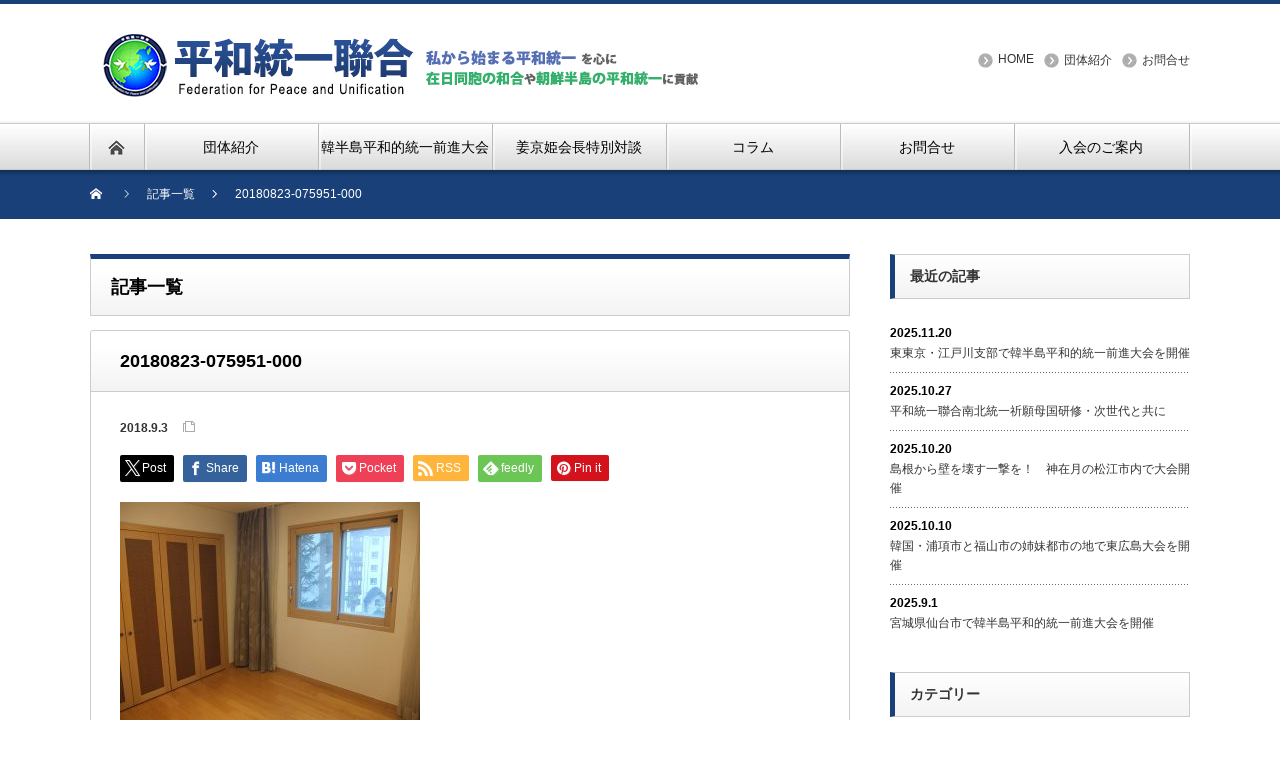

--- FILE ---
content_type: text/html; charset=UTF-8
request_url: https://www.tongil-net.org/%E9%BE%8D%E5%B9%B3%E3%83%AA%E3%82%BE%E3%83%BC%E3%83%88%E3%80%80%E5%89%AF%E7%A4%BE%E9%95%B7%E3%82%A4%E3%83%A0%E3%83%8F%E3%82%B0%E3%83%B3%E6%B0%8F%E3%82%92%E8%A8%AA%E3%81%AD%E3%82%8B/20180823-075951-000/
body_size: 77320
content:
<!DOCTYPE html PUBLIC "-//W3C//DTD XHTML 1.1//EN" "http://www.w3.org/TR/xhtml11/DTD/xhtml11.dtd">
<!--[if lt IE 9]><html xmlns="http://www.w3.org/1999/xhtml" xmlns:fb="http://www.facebook.com/2008/fbml" xmlns:og="http://ogp.me/ns#" class="ie"><![endif]-->
<!--[if (gt IE 9)|!(IE)]><!--><html xmlns="http://www.w3.org/1999/xhtml" xmlns:fb="http://www.facebook.com/2008/fbml" xmlns:og="http://ogp.me/ns#"><!--<![endif]-->
<head profile="http://gmpg.org/xfn/11">
<meta http-equiv="Content-Type" content="text/html; charset=UTF-8" />
<meta http-equiv="X-UA-Compatible" content="IE=edge,chrome=1" />
<meta name="viewport" content="width=device-width" />
<title>20180823-075951-000 | 平和統一聯合</title>
<meta name="description" content="在日に和合を。民族に統一を。世界に平和を。" />
<meta property="og:type" content="article">
<meta property="og:url" content="https://www.tongil-net.org/%E9%BE%8D%E5%B9%B3%E3%83%AA%E3%82%BE%E3%83%BC%E3%83%88%E3%80%80%E5%89%AF%E7%A4%BE%E9%95%B7%E3%82%A4%E3%83%A0%E3%83%8F%E3%82%B0%E3%83%B3%E6%B0%8F%E3%82%92%E8%A8%AA%E3%81%AD%E3%82%8B/20180823-075951-000/">
<meta property="og:title" content="20180823-075951-000 | 平和統一聯合">
<meta property="og:description" content="在日に和合を。民族に統一を。世界に平和を。">
<meta property="og:site_name" content="平和統一聯合">
<meta property="og:image" content="https://www.tongil-net.org/wp-content/themes/nextage_tcd021/images/common/no_image1.jpg">
<meta property="og:image:secure_url" content="https://www.tongil-net.org/wp-content/themes/nextage_tcd021/images/common/no_image1.jpg"> 
<meta property="og:image:width" content="450"> 
<meta property="og:image:height" content="300">
<meta name="twitter:card" content="summary">
<meta name="twitter:site" content="@FPU_JAPAN">
<meta name="twitter:creator" content="FPU_JAPAN">
<meta name="twitter:title" content="20180823-075951-000 | 平和統一聯合">
<meta property="twitter:description" content="在日に和合を。民族に統一を。世界に平和を。">
<meta name="twitter:image:src" content="https://www.tongil-net.org/wp-content/themes/nextage_tcd021/images/common/no_image1.jpg">

<link rel="alternate" type="application/rss+xml" title="平和統一聯合 RSS Feed" href="https://www.tongil-net.org/feed/" />
<link rel="alternate" type="application/atom+xml" title="平和統一聯合 Atom Feed" href="https://www.tongil-net.org/feed/atom/" />
<link rel="pingback" href="https://www.tongil-net.org/xmlrpc.php" />


		<!-- All in One SEO 4.9.3 - aioseo.com -->
	<meta name="robots" content="max-snippet:-1, max-image-preview:large, max-video-preview:-1" />
	<meta name="author" content="fpu_wp_admin"/>
	<meta name="google-site-verification" content="dxKabyBjkK9OH0311BGrgIZzwRok_FK5uXQ6JgYJlWo" />
	<link rel="canonical" href="https://www.tongil-net.org/%e9%be%8d%e5%b9%b3%e3%83%aa%e3%82%be%e3%83%bc%e3%83%88%e3%80%80%e5%89%af%e7%a4%be%e9%95%b7%e3%82%a4%e3%83%a0%e3%83%8f%e3%82%b0%e3%83%b3%e6%b0%8f%e3%82%92%e8%a8%aa%e3%81%ad%e3%82%8b/20180823-075951-000/" />
	<meta name="generator" content="All in One SEO (AIOSEO) 4.9.3" />
		<meta property="og:locale" content="ja_JP" />
		<meta property="og:site_name" content="平和統一聯合" />
		<meta property="og:type" content="article" />
		<meta property="og:title" content="20180823-075951-000 | 平和統一聯合" />
		<meta property="og:url" content="https://www.tongil-net.org/%e9%be%8d%e5%b9%b3%e3%83%aa%e3%82%be%e3%83%bc%e3%83%88%e3%80%80%e5%89%af%e7%a4%be%e9%95%b7%e3%82%a4%e3%83%a0%e3%83%8f%e3%82%b0%e3%83%b3%e6%b0%8f%e3%82%92%e8%a8%aa%e3%81%ad%e3%82%8b/20180823-075951-000/" />
		<meta property="fb:admins" content="1408299239465251" />
		<meta property="og:image" content="https://www.tongil-net.org/wp-content/uploads/2021/07/FPU_mark_4web.png" />
		<meta property="og:image:secure_url" content="https://www.tongil-net.org/wp-content/uploads/2021/07/FPU_mark_4web.png" />
		<meta property="og:image:width" content="539" />
		<meta property="og:image:height" content="539" />
		<meta property="article:published_time" content="2018-09-03T07:56:23+00:00" />
		<meta property="article:modified_time" content="2018-09-03T07:56:23+00:00" />
		<meta property="article:publisher" content="https://www.facebook.com/fpujapan" />
		<meta name="twitter:card" content="summary" />
		<meta name="twitter:site" content="@FPU_JAPAN" />
		<meta name="twitter:title" content="20180823-075951-000 | 平和統一聯合" />
		<meta name="twitter:creator" content="@FPU_JAPAN" />
		<meta name="twitter:image" content="https://www.tongil-net.org/wp-content/uploads/2021/07/FPU_mark_4web.png" />
		<script type="application/ld+json" class="aioseo-schema">
			{"@context":"https:\/\/schema.org","@graph":[{"@type":"BreadcrumbList","@id":"https:\/\/www.tongil-net.org\/%e9%be%8d%e5%b9%b3%e3%83%aa%e3%82%be%e3%83%bc%e3%83%88%e3%80%80%e5%89%af%e7%a4%be%e9%95%b7%e3%82%a4%e3%83%a0%e3%83%8f%e3%82%b0%e3%83%b3%e6%b0%8f%e3%82%92%e8%a8%aa%e3%81%ad%e3%82%8b\/20180823-075951-000\/#breadcrumblist","itemListElement":[{"@type":"ListItem","@id":"https:\/\/www.tongil-net.org#listItem","position":1,"name":"\u30db\u30fc\u30e0","item":"https:\/\/www.tongil-net.org","nextItem":{"@type":"ListItem","@id":"https:\/\/www.tongil-net.org\/%e9%be%8d%e5%b9%b3%e3%83%aa%e3%82%be%e3%83%bc%e3%83%88%e3%80%80%e5%89%af%e7%a4%be%e9%95%b7%e3%82%a4%e3%83%a0%e3%83%8f%e3%82%b0%e3%83%b3%e6%b0%8f%e3%82%92%e8%a8%aa%e3%81%ad%e3%82%8b\/20180823-075951-000\/#listItem","name":"20180823-075951-000"}},{"@type":"ListItem","@id":"https:\/\/www.tongil-net.org\/%e9%be%8d%e5%b9%b3%e3%83%aa%e3%82%be%e3%83%bc%e3%83%88%e3%80%80%e5%89%af%e7%a4%be%e9%95%b7%e3%82%a4%e3%83%a0%e3%83%8f%e3%82%b0%e3%83%b3%e6%b0%8f%e3%82%92%e8%a8%aa%e3%81%ad%e3%82%8b\/20180823-075951-000\/#listItem","position":2,"name":"20180823-075951-000","previousItem":{"@type":"ListItem","@id":"https:\/\/www.tongil-net.org#listItem","name":"\u30db\u30fc\u30e0"}}]},{"@type":"ItemPage","@id":"https:\/\/www.tongil-net.org\/%e9%be%8d%e5%b9%b3%e3%83%aa%e3%82%be%e3%83%bc%e3%83%88%e3%80%80%e5%89%af%e7%a4%be%e9%95%b7%e3%82%a4%e3%83%a0%e3%83%8f%e3%82%b0%e3%83%b3%e6%b0%8f%e3%82%92%e8%a8%aa%e3%81%ad%e3%82%8b\/20180823-075951-000\/#itempage","url":"https:\/\/www.tongil-net.org\/%e9%be%8d%e5%b9%b3%e3%83%aa%e3%82%be%e3%83%bc%e3%83%88%e3%80%80%e5%89%af%e7%a4%be%e9%95%b7%e3%82%a4%e3%83%a0%e3%83%8f%e3%82%b0%e3%83%b3%e6%b0%8f%e3%82%92%e8%a8%aa%e3%81%ad%e3%82%8b\/20180823-075951-000\/","name":"20180823-075951-000 | \u5e73\u548c\u7d71\u4e00\u806f\u5408","inLanguage":"ja","isPartOf":{"@id":"https:\/\/www.tongil-net.org\/#website"},"breadcrumb":{"@id":"https:\/\/www.tongil-net.org\/%e9%be%8d%e5%b9%b3%e3%83%aa%e3%82%be%e3%83%bc%e3%83%88%e3%80%80%e5%89%af%e7%a4%be%e9%95%b7%e3%82%a4%e3%83%a0%e3%83%8f%e3%82%b0%e3%83%b3%e6%b0%8f%e3%82%92%e8%a8%aa%e3%81%ad%e3%82%8b\/20180823-075951-000\/#breadcrumblist"},"author":{"@id":"https:\/\/www.tongil-net.org\/author\/fpu_wp_admin\/#author"},"creator":{"@id":"https:\/\/www.tongil-net.org\/author\/fpu_wp_admin\/#author"},"datePublished":"2018-09-03T07:56:23+00:00","dateModified":"2018-09-03T07:56:23+00:00"},{"@type":"Organization","@id":"https:\/\/www.tongil-net.org\/#organization","name":"\u5e73\u548c\u7d71\u4e00\u806f\u5408","description":"\u5728\u65e5\u306b\u548c\u5408\u3092\u3002\u6c11\u65cf\u306b\u7d71\u4e00\u3092\u3002\u4e16\u754c\u306b\u5e73\u548c\u3092\u3002","url":"https:\/\/www.tongil-net.org\/","telephone":"+81364268943","logo":{"@type":"ImageObject","url":"https:\/\/www.tongil-net.org\/wp-content\/uploads\/2021\/07\/FPU_mark_4web.png","@id":"https:\/\/www.tongil-net.org\/%e9%be%8d%e5%b9%b3%e3%83%aa%e3%82%be%e3%83%bc%e3%83%88%e3%80%80%e5%89%af%e7%a4%be%e9%95%b7%e3%82%a4%e3%83%a0%e3%83%8f%e3%82%b0%e3%83%b3%e6%b0%8f%e3%82%92%e8%a8%aa%e3%81%ad%e3%82%8b\/20180823-075951-000\/#organizationLogo","width":539,"height":539},"image":{"@id":"https:\/\/www.tongil-net.org\/%e9%be%8d%e5%b9%b3%e3%83%aa%e3%82%be%e3%83%bc%e3%83%88%e3%80%80%e5%89%af%e7%a4%be%e9%95%b7%e3%82%a4%e3%83%a0%e3%83%8f%e3%82%b0%e3%83%b3%e6%b0%8f%e3%82%92%e8%a8%aa%e3%81%ad%e3%82%8b\/20180823-075951-000\/#organizationLogo"},"sameAs":["https:\/\/www.facebook.com\/fpujapan","https:\/\/twitter.com\/FPU_JAPAN","https:\/\/www.youtube.com\/channel\/UCoyXlFIIoNc0C3PRpmEdfDA"]},{"@type":"Person","@id":"https:\/\/www.tongil-net.org\/author\/fpu_wp_admin\/#author","url":"https:\/\/www.tongil-net.org\/author\/fpu_wp_admin\/","name":"fpu_wp_admin","image":{"@type":"ImageObject","@id":"https:\/\/www.tongil-net.org\/%e9%be%8d%e5%b9%b3%e3%83%aa%e3%82%be%e3%83%bc%e3%83%88%e3%80%80%e5%89%af%e7%a4%be%e9%95%b7%e3%82%a4%e3%83%a0%e3%83%8f%e3%82%b0%e3%83%b3%e6%b0%8f%e3%82%92%e8%a8%aa%e3%81%ad%e3%82%8b\/20180823-075951-000\/#authorImage","url":"https:\/\/secure.gravatar.com\/avatar\/999edb8861db3d77a592c4b5a8e307ee6d22c01af3c4065d03152e7b85ee9c1f?s=96&d=mm&r=g","width":96,"height":96,"caption":"fpu_wp_admin"},"sameAs":["@FPU_JAPAN"]},{"@type":"WebSite","@id":"https:\/\/www.tongil-net.org\/#website","url":"https:\/\/www.tongil-net.org\/","name":"\u5e73\u548c\u7d71\u4e00\u806f\u5408","description":"\u5728\u65e5\u306b\u548c\u5408\u3092\u3002\u6c11\u65cf\u306b\u7d71\u4e00\u3092\u3002\u4e16\u754c\u306b\u5e73\u548c\u3092\u3002","inLanguage":"ja","publisher":{"@id":"https:\/\/www.tongil-net.org\/#organization"}}]}
		</script>
		<!-- All in One SEO -->

<link rel="alternate" title="oEmbed (JSON)" type="application/json+oembed" href="https://www.tongil-net.org/wp-json/oembed/1.0/embed?url=https%3A%2F%2Fwww.tongil-net.org%2F%25e9%25be%258d%25e5%25b9%25b3%25e3%2583%25aa%25e3%2582%25be%25e3%2583%25bc%25e3%2583%2588%25e3%2580%2580%25e5%2589%25af%25e7%25a4%25be%25e9%2595%25b7%25e3%2582%25a4%25e3%2583%25a0%25e3%2583%258f%25e3%2582%25b0%25e3%2583%25b3%25e6%25b0%258f%25e3%2582%2592%25e8%25a8%25aa%25e3%2581%25ad%25e3%2582%258b%2F20180823-075951-000%2F" />
<link rel="alternate" title="oEmbed (XML)" type="text/xml+oembed" href="https://www.tongil-net.org/wp-json/oembed/1.0/embed?url=https%3A%2F%2Fwww.tongil-net.org%2F%25e9%25be%258d%25e5%25b9%25b3%25e3%2583%25aa%25e3%2582%25be%25e3%2583%25bc%25e3%2583%2588%25e3%2580%2580%25e5%2589%25af%25e7%25a4%25be%25e9%2595%25b7%25e3%2582%25a4%25e3%2583%25a0%25e3%2583%258f%25e3%2582%25b0%25e3%2583%25b3%25e6%25b0%258f%25e3%2582%2592%25e8%25a8%25aa%25e3%2581%25ad%25e3%2582%258b%2F20180823-075951-000%2F&#038;format=xml" />
		<!-- This site uses the Google Analytics by MonsterInsights plugin v9.11.1 - Using Analytics tracking - https://www.monsterinsights.com/ -->
							<script src="//www.googletagmanager.com/gtag/js?id=G-T5V9ZRR953"  data-cfasync="false" data-wpfc-render="false" type="text/javascript" async></script>
			<script data-cfasync="false" data-wpfc-render="false" type="text/javascript">
				var mi_version = '9.11.1';
				var mi_track_user = true;
				var mi_no_track_reason = '';
								var MonsterInsightsDefaultLocations = {"page_location":"https:\/\/www.tongil-net.org\/%E9%BE%8D%E5%B9%B3%E3%83%AA%E3%82%BE%E3%83%BC%E3%83%88%E3%80%80%E5%89%AF%E7%A4%BE%E9%95%B7%E3%82%A4%E3%83%A0%E3%83%8F%E3%82%B0%E3%83%B3%E6%B0%8F%E3%82%92%E8%A8%AA%E3%81%AD%E3%82%8B\/20180823-075951-000\/"};
								if ( typeof MonsterInsightsPrivacyGuardFilter === 'function' ) {
					var MonsterInsightsLocations = (typeof MonsterInsightsExcludeQuery === 'object') ? MonsterInsightsPrivacyGuardFilter( MonsterInsightsExcludeQuery ) : MonsterInsightsPrivacyGuardFilter( MonsterInsightsDefaultLocations );
				} else {
					var MonsterInsightsLocations = (typeof MonsterInsightsExcludeQuery === 'object') ? MonsterInsightsExcludeQuery : MonsterInsightsDefaultLocations;
				}

								var disableStrs = [
										'ga-disable-G-T5V9ZRR953',
									];

				/* Function to detect opted out users */
				function __gtagTrackerIsOptedOut() {
					for (var index = 0; index < disableStrs.length; index++) {
						if (document.cookie.indexOf(disableStrs[index] + '=true') > -1) {
							return true;
						}
					}

					return false;
				}

				/* Disable tracking if the opt-out cookie exists. */
				if (__gtagTrackerIsOptedOut()) {
					for (var index = 0; index < disableStrs.length; index++) {
						window[disableStrs[index]] = true;
					}
				}

				/* Opt-out function */
				function __gtagTrackerOptout() {
					for (var index = 0; index < disableStrs.length; index++) {
						document.cookie = disableStrs[index] + '=true; expires=Thu, 31 Dec 2099 23:59:59 UTC; path=/';
						window[disableStrs[index]] = true;
					}
				}

				if ('undefined' === typeof gaOptout) {
					function gaOptout() {
						__gtagTrackerOptout();
					}
				}
								window.dataLayer = window.dataLayer || [];

				window.MonsterInsightsDualTracker = {
					helpers: {},
					trackers: {},
				};
				if (mi_track_user) {
					function __gtagDataLayer() {
						dataLayer.push(arguments);
					}

					function __gtagTracker(type, name, parameters) {
						if (!parameters) {
							parameters = {};
						}

						if (parameters.send_to) {
							__gtagDataLayer.apply(null, arguments);
							return;
						}

						if (type === 'event') {
														parameters.send_to = monsterinsights_frontend.v4_id;
							var hookName = name;
							if (typeof parameters['event_category'] !== 'undefined') {
								hookName = parameters['event_category'] + ':' + name;
							}

							if (typeof MonsterInsightsDualTracker.trackers[hookName] !== 'undefined') {
								MonsterInsightsDualTracker.trackers[hookName](parameters);
							} else {
								__gtagDataLayer('event', name, parameters);
							}
							
						} else {
							__gtagDataLayer.apply(null, arguments);
						}
					}

					__gtagTracker('js', new Date());
					__gtagTracker('set', {
						'developer_id.dZGIzZG': true,
											});
					if ( MonsterInsightsLocations.page_location ) {
						__gtagTracker('set', MonsterInsightsLocations);
					}
										__gtagTracker('config', 'G-T5V9ZRR953', {"forceSSL":"true","link_attribution":"true"} );
										window.gtag = __gtagTracker;										(function () {
						/* https://developers.google.com/analytics/devguides/collection/analyticsjs/ */
						/* ga and __gaTracker compatibility shim. */
						var noopfn = function () {
							return null;
						};
						var newtracker = function () {
							return new Tracker();
						};
						var Tracker = function () {
							return null;
						};
						var p = Tracker.prototype;
						p.get = noopfn;
						p.set = noopfn;
						p.send = function () {
							var args = Array.prototype.slice.call(arguments);
							args.unshift('send');
							__gaTracker.apply(null, args);
						};
						var __gaTracker = function () {
							var len = arguments.length;
							if (len === 0) {
								return;
							}
							var f = arguments[len - 1];
							if (typeof f !== 'object' || f === null || typeof f.hitCallback !== 'function') {
								if ('send' === arguments[0]) {
									var hitConverted, hitObject = false, action;
									if ('event' === arguments[1]) {
										if ('undefined' !== typeof arguments[3]) {
											hitObject = {
												'eventAction': arguments[3],
												'eventCategory': arguments[2],
												'eventLabel': arguments[4],
												'value': arguments[5] ? arguments[5] : 1,
											}
										}
									}
									if ('pageview' === arguments[1]) {
										if ('undefined' !== typeof arguments[2]) {
											hitObject = {
												'eventAction': 'page_view',
												'page_path': arguments[2],
											}
										}
									}
									if (typeof arguments[2] === 'object') {
										hitObject = arguments[2];
									}
									if (typeof arguments[5] === 'object') {
										Object.assign(hitObject, arguments[5]);
									}
									if ('undefined' !== typeof arguments[1].hitType) {
										hitObject = arguments[1];
										if ('pageview' === hitObject.hitType) {
											hitObject.eventAction = 'page_view';
										}
									}
									if (hitObject) {
										action = 'timing' === arguments[1].hitType ? 'timing_complete' : hitObject.eventAction;
										hitConverted = mapArgs(hitObject);
										__gtagTracker('event', action, hitConverted);
									}
								}
								return;
							}

							function mapArgs(args) {
								var arg, hit = {};
								var gaMap = {
									'eventCategory': 'event_category',
									'eventAction': 'event_action',
									'eventLabel': 'event_label',
									'eventValue': 'event_value',
									'nonInteraction': 'non_interaction',
									'timingCategory': 'event_category',
									'timingVar': 'name',
									'timingValue': 'value',
									'timingLabel': 'event_label',
									'page': 'page_path',
									'location': 'page_location',
									'title': 'page_title',
									'referrer' : 'page_referrer',
								};
								for (arg in args) {
																		if (!(!args.hasOwnProperty(arg) || !gaMap.hasOwnProperty(arg))) {
										hit[gaMap[arg]] = args[arg];
									} else {
										hit[arg] = args[arg];
									}
								}
								return hit;
							}

							try {
								f.hitCallback();
							} catch (ex) {
							}
						};
						__gaTracker.create = newtracker;
						__gaTracker.getByName = newtracker;
						__gaTracker.getAll = function () {
							return [];
						};
						__gaTracker.remove = noopfn;
						__gaTracker.loaded = true;
						window['__gaTracker'] = __gaTracker;
					})();
									} else {
										console.log("");
					(function () {
						function __gtagTracker() {
							return null;
						}

						window['__gtagTracker'] = __gtagTracker;
						window['gtag'] = __gtagTracker;
					})();
									}
			</script>
							<!-- / Google Analytics by MonsterInsights -->
		<style id='wp-img-auto-sizes-contain-inline-css' type='text/css'>
img:is([sizes=auto i],[sizes^="auto," i]){contain-intrinsic-size:3000px 1500px}
/*# sourceURL=wp-img-auto-sizes-contain-inline-css */
</style>
<link rel='stylesheet' id='twb-open-sans-css' href='https://fonts.googleapis.com/css?family=Open+Sans%3A300%2C400%2C500%2C600%2C700%2C800&#038;display=swap&#038;ver=6.9' type='text/css' media='all' />
<link rel='stylesheet' id='twbbwg-global-css' href='https://www.tongil-net.org/wp-content/plugins/photo-gallery/booster/assets/css/global.css?ver=1.0.0' type='text/css' media='all' />
<style id='wp-emoji-styles-inline-css' type='text/css'>

	img.wp-smiley, img.emoji {
		display: inline !important;
		border: none !important;
		box-shadow: none !important;
		height: 1em !important;
		width: 1em !important;
		margin: 0 0.07em !important;
		vertical-align: -0.1em !important;
		background: none !important;
		padding: 0 !important;
	}
/*# sourceURL=wp-emoji-styles-inline-css */
</style>
<style id='wp-block-library-inline-css' type='text/css'>
:root{--wp-block-synced-color:#7a00df;--wp-block-synced-color--rgb:122,0,223;--wp-bound-block-color:var(--wp-block-synced-color);--wp-editor-canvas-background:#ddd;--wp-admin-theme-color:#007cba;--wp-admin-theme-color--rgb:0,124,186;--wp-admin-theme-color-darker-10:#006ba1;--wp-admin-theme-color-darker-10--rgb:0,107,160.5;--wp-admin-theme-color-darker-20:#005a87;--wp-admin-theme-color-darker-20--rgb:0,90,135;--wp-admin-border-width-focus:2px}@media (min-resolution:192dpi){:root{--wp-admin-border-width-focus:1.5px}}.wp-element-button{cursor:pointer}:root .has-very-light-gray-background-color{background-color:#eee}:root .has-very-dark-gray-background-color{background-color:#313131}:root .has-very-light-gray-color{color:#eee}:root .has-very-dark-gray-color{color:#313131}:root .has-vivid-green-cyan-to-vivid-cyan-blue-gradient-background{background:linear-gradient(135deg,#00d084,#0693e3)}:root .has-purple-crush-gradient-background{background:linear-gradient(135deg,#34e2e4,#4721fb 50%,#ab1dfe)}:root .has-hazy-dawn-gradient-background{background:linear-gradient(135deg,#faaca8,#dad0ec)}:root .has-subdued-olive-gradient-background{background:linear-gradient(135deg,#fafae1,#67a671)}:root .has-atomic-cream-gradient-background{background:linear-gradient(135deg,#fdd79a,#004a59)}:root .has-nightshade-gradient-background{background:linear-gradient(135deg,#330968,#31cdcf)}:root .has-midnight-gradient-background{background:linear-gradient(135deg,#020381,#2874fc)}:root{--wp--preset--font-size--normal:16px;--wp--preset--font-size--huge:42px}.has-regular-font-size{font-size:1em}.has-larger-font-size{font-size:2.625em}.has-normal-font-size{font-size:var(--wp--preset--font-size--normal)}.has-huge-font-size{font-size:var(--wp--preset--font-size--huge)}.has-text-align-center{text-align:center}.has-text-align-left{text-align:left}.has-text-align-right{text-align:right}.has-fit-text{white-space:nowrap!important}#end-resizable-editor-section{display:none}.aligncenter{clear:both}.items-justified-left{justify-content:flex-start}.items-justified-center{justify-content:center}.items-justified-right{justify-content:flex-end}.items-justified-space-between{justify-content:space-between}.screen-reader-text{border:0;clip-path:inset(50%);height:1px;margin:-1px;overflow:hidden;padding:0;position:absolute;width:1px;word-wrap:normal!important}.screen-reader-text:focus{background-color:#ddd;clip-path:none;color:#444;display:block;font-size:1em;height:auto;left:5px;line-height:normal;padding:15px 23px 14px;text-decoration:none;top:5px;width:auto;z-index:100000}html :where(.has-border-color){border-style:solid}html :where([style*=border-top-color]){border-top-style:solid}html :where([style*=border-right-color]){border-right-style:solid}html :where([style*=border-bottom-color]){border-bottom-style:solid}html :where([style*=border-left-color]){border-left-style:solid}html :where([style*=border-width]){border-style:solid}html :where([style*=border-top-width]){border-top-style:solid}html :where([style*=border-right-width]){border-right-style:solid}html :where([style*=border-bottom-width]){border-bottom-style:solid}html :where([style*=border-left-width]){border-left-style:solid}html :where(img[class*=wp-image-]){height:auto;max-width:100%}:where(figure){margin:0 0 1em}html :where(.is-position-sticky){--wp-admin--admin-bar--position-offset:var(--wp-admin--admin-bar--height,0px)}@media screen and (max-width:600px){html :where(.is-position-sticky){--wp-admin--admin-bar--position-offset:0px}}

/*# sourceURL=wp-block-library-inline-css */
</style><style id='global-styles-inline-css' type='text/css'>
:root{--wp--preset--aspect-ratio--square: 1;--wp--preset--aspect-ratio--4-3: 4/3;--wp--preset--aspect-ratio--3-4: 3/4;--wp--preset--aspect-ratio--3-2: 3/2;--wp--preset--aspect-ratio--2-3: 2/3;--wp--preset--aspect-ratio--16-9: 16/9;--wp--preset--aspect-ratio--9-16: 9/16;--wp--preset--color--black: #000000;--wp--preset--color--cyan-bluish-gray: #abb8c3;--wp--preset--color--white: #ffffff;--wp--preset--color--pale-pink: #f78da7;--wp--preset--color--vivid-red: #cf2e2e;--wp--preset--color--luminous-vivid-orange: #ff6900;--wp--preset--color--luminous-vivid-amber: #fcb900;--wp--preset--color--light-green-cyan: #7bdcb5;--wp--preset--color--vivid-green-cyan: #00d084;--wp--preset--color--pale-cyan-blue: #8ed1fc;--wp--preset--color--vivid-cyan-blue: #0693e3;--wp--preset--color--vivid-purple: #9b51e0;--wp--preset--gradient--vivid-cyan-blue-to-vivid-purple: linear-gradient(135deg,rgb(6,147,227) 0%,rgb(155,81,224) 100%);--wp--preset--gradient--light-green-cyan-to-vivid-green-cyan: linear-gradient(135deg,rgb(122,220,180) 0%,rgb(0,208,130) 100%);--wp--preset--gradient--luminous-vivid-amber-to-luminous-vivid-orange: linear-gradient(135deg,rgb(252,185,0) 0%,rgb(255,105,0) 100%);--wp--preset--gradient--luminous-vivid-orange-to-vivid-red: linear-gradient(135deg,rgb(255,105,0) 0%,rgb(207,46,46) 100%);--wp--preset--gradient--very-light-gray-to-cyan-bluish-gray: linear-gradient(135deg,rgb(238,238,238) 0%,rgb(169,184,195) 100%);--wp--preset--gradient--cool-to-warm-spectrum: linear-gradient(135deg,rgb(74,234,220) 0%,rgb(151,120,209) 20%,rgb(207,42,186) 40%,rgb(238,44,130) 60%,rgb(251,105,98) 80%,rgb(254,248,76) 100%);--wp--preset--gradient--blush-light-purple: linear-gradient(135deg,rgb(255,206,236) 0%,rgb(152,150,240) 100%);--wp--preset--gradient--blush-bordeaux: linear-gradient(135deg,rgb(254,205,165) 0%,rgb(254,45,45) 50%,rgb(107,0,62) 100%);--wp--preset--gradient--luminous-dusk: linear-gradient(135deg,rgb(255,203,112) 0%,rgb(199,81,192) 50%,rgb(65,88,208) 100%);--wp--preset--gradient--pale-ocean: linear-gradient(135deg,rgb(255,245,203) 0%,rgb(182,227,212) 50%,rgb(51,167,181) 100%);--wp--preset--gradient--electric-grass: linear-gradient(135deg,rgb(202,248,128) 0%,rgb(113,206,126) 100%);--wp--preset--gradient--midnight: linear-gradient(135deg,rgb(2,3,129) 0%,rgb(40,116,252) 100%);--wp--preset--font-size--small: 13px;--wp--preset--font-size--medium: 20px;--wp--preset--font-size--large: 36px;--wp--preset--font-size--x-large: 42px;--wp--preset--spacing--20: 0.44rem;--wp--preset--spacing--30: 0.67rem;--wp--preset--spacing--40: 1rem;--wp--preset--spacing--50: 1.5rem;--wp--preset--spacing--60: 2.25rem;--wp--preset--spacing--70: 3.38rem;--wp--preset--spacing--80: 5.06rem;--wp--preset--shadow--natural: 6px 6px 9px rgba(0, 0, 0, 0.2);--wp--preset--shadow--deep: 12px 12px 50px rgba(0, 0, 0, 0.4);--wp--preset--shadow--sharp: 6px 6px 0px rgba(0, 0, 0, 0.2);--wp--preset--shadow--outlined: 6px 6px 0px -3px rgb(255, 255, 255), 6px 6px rgb(0, 0, 0);--wp--preset--shadow--crisp: 6px 6px 0px rgb(0, 0, 0);}:where(.is-layout-flex){gap: 0.5em;}:where(.is-layout-grid){gap: 0.5em;}body .is-layout-flex{display: flex;}.is-layout-flex{flex-wrap: wrap;align-items: center;}.is-layout-flex > :is(*, div){margin: 0;}body .is-layout-grid{display: grid;}.is-layout-grid > :is(*, div){margin: 0;}:where(.wp-block-columns.is-layout-flex){gap: 2em;}:where(.wp-block-columns.is-layout-grid){gap: 2em;}:where(.wp-block-post-template.is-layout-flex){gap: 1.25em;}:where(.wp-block-post-template.is-layout-grid){gap: 1.25em;}.has-black-color{color: var(--wp--preset--color--black) !important;}.has-cyan-bluish-gray-color{color: var(--wp--preset--color--cyan-bluish-gray) !important;}.has-white-color{color: var(--wp--preset--color--white) !important;}.has-pale-pink-color{color: var(--wp--preset--color--pale-pink) !important;}.has-vivid-red-color{color: var(--wp--preset--color--vivid-red) !important;}.has-luminous-vivid-orange-color{color: var(--wp--preset--color--luminous-vivid-orange) !important;}.has-luminous-vivid-amber-color{color: var(--wp--preset--color--luminous-vivid-amber) !important;}.has-light-green-cyan-color{color: var(--wp--preset--color--light-green-cyan) !important;}.has-vivid-green-cyan-color{color: var(--wp--preset--color--vivid-green-cyan) !important;}.has-pale-cyan-blue-color{color: var(--wp--preset--color--pale-cyan-blue) !important;}.has-vivid-cyan-blue-color{color: var(--wp--preset--color--vivid-cyan-blue) !important;}.has-vivid-purple-color{color: var(--wp--preset--color--vivid-purple) !important;}.has-black-background-color{background-color: var(--wp--preset--color--black) !important;}.has-cyan-bluish-gray-background-color{background-color: var(--wp--preset--color--cyan-bluish-gray) !important;}.has-white-background-color{background-color: var(--wp--preset--color--white) !important;}.has-pale-pink-background-color{background-color: var(--wp--preset--color--pale-pink) !important;}.has-vivid-red-background-color{background-color: var(--wp--preset--color--vivid-red) !important;}.has-luminous-vivid-orange-background-color{background-color: var(--wp--preset--color--luminous-vivid-orange) !important;}.has-luminous-vivid-amber-background-color{background-color: var(--wp--preset--color--luminous-vivid-amber) !important;}.has-light-green-cyan-background-color{background-color: var(--wp--preset--color--light-green-cyan) !important;}.has-vivid-green-cyan-background-color{background-color: var(--wp--preset--color--vivid-green-cyan) !important;}.has-pale-cyan-blue-background-color{background-color: var(--wp--preset--color--pale-cyan-blue) !important;}.has-vivid-cyan-blue-background-color{background-color: var(--wp--preset--color--vivid-cyan-blue) !important;}.has-vivid-purple-background-color{background-color: var(--wp--preset--color--vivid-purple) !important;}.has-black-border-color{border-color: var(--wp--preset--color--black) !important;}.has-cyan-bluish-gray-border-color{border-color: var(--wp--preset--color--cyan-bluish-gray) !important;}.has-white-border-color{border-color: var(--wp--preset--color--white) !important;}.has-pale-pink-border-color{border-color: var(--wp--preset--color--pale-pink) !important;}.has-vivid-red-border-color{border-color: var(--wp--preset--color--vivid-red) !important;}.has-luminous-vivid-orange-border-color{border-color: var(--wp--preset--color--luminous-vivid-orange) !important;}.has-luminous-vivid-amber-border-color{border-color: var(--wp--preset--color--luminous-vivid-amber) !important;}.has-light-green-cyan-border-color{border-color: var(--wp--preset--color--light-green-cyan) !important;}.has-vivid-green-cyan-border-color{border-color: var(--wp--preset--color--vivid-green-cyan) !important;}.has-pale-cyan-blue-border-color{border-color: var(--wp--preset--color--pale-cyan-blue) !important;}.has-vivid-cyan-blue-border-color{border-color: var(--wp--preset--color--vivid-cyan-blue) !important;}.has-vivid-purple-border-color{border-color: var(--wp--preset--color--vivid-purple) !important;}.has-vivid-cyan-blue-to-vivid-purple-gradient-background{background: var(--wp--preset--gradient--vivid-cyan-blue-to-vivid-purple) !important;}.has-light-green-cyan-to-vivid-green-cyan-gradient-background{background: var(--wp--preset--gradient--light-green-cyan-to-vivid-green-cyan) !important;}.has-luminous-vivid-amber-to-luminous-vivid-orange-gradient-background{background: var(--wp--preset--gradient--luminous-vivid-amber-to-luminous-vivid-orange) !important;}.has-luminous-vivid-orange-to-vivid-red-gradient-background{background: var(--wp--preset--gradient--luminous-vivid-orange-to-vivid-red) !important;}.has-very-light-gray-to-cyan-bluish-gray-gradient-background{background: var(--wp--preset--gradient--very-light-gray-to-cyan-bluish-gray) !important;}.has-cool-to-warm-spectrum-gradient-background{background: var(--wp--preset--gradient--cool-to-warm-spectrum) !important;}.has-blush-light-purple-gradient-background{background: var(--wp--preset--gradient--blush-light-purple) !important;}.has-blush-bordeaux-gradient-background{background: var(--wp--preset--gradient--blush-bordeaux) !important;}.has-luminous-dusk-gradient-background{background: var(--wp--preset--gradient--luminous-dusk) !important;}.has-pale-ocean-gradient-background{background: var(--wp--preset--gradient--pale-ocean) !important;}.has-electric-grass-gradient-background{background: var(--wp--preset--gradient--electric-grass) !important;}.has-midnight-gradient-background{background: var(--wp--preset--gradient--midnight) !important;}.has-small-font-size{font-size: var(--wp--preset--font-size--small) !important;}.has-medium-font-size{font-size: var(--wp--preset--font-size--medium) !important;}.has-large-font-size{font-size: var(--wp--preset--font-size--large) !important;}.has-x-large-font-size{font-size: var(--wp--preset--font-size--x-large) !important;}
/*# sourceURL=global-styles-inline-css */
</style>

<style id='classic-theme-styles-inline-css' type='text/css'>
/*! This file is auto-generated */
.wp-block-button__link{color:#fff;background-color:#32373c;border-radius:9999px;box-shadow:none;text-decoration:none;padding:calc(.667em + 2px) calc(1.333em + 2px);font-size:1.125em}.wp-block-file__button{background:#32373c;color:#fff;text-decoration:none}
/*# sourceURL=/wp-includes/css/classic-themes.min.css */
</style>
<link rel='stylesheet' id='bwg_fonts-css' href='https://www.tongil-net.org/wp-content/plugins/photo-gallery/css/bwg-fonts/fonts.css?ver=0.0.1' type='text/css' media='all' />
<link rel='stylesheet' id='sumoselect-css' href='https://www.tongil-net.org/wp-content/plugins/photo-gallery/css/sumoselect.min.css?ver=3.4.6' type='text/css' media='all' />
<link rel='stylesheet' id='mCustomScrollbar-css' href='https://www.tongil-net.org/wp-content/plugins/photo-gallery/css/jquery.mCustomScrollbar.min.css?ver=3.1.5' type='text/css' media='all' />
<link rel='stylesheet' id='bwg_frontend-css' href='https://www.tongil-net.org/wp-content/plugins/photo-gallery/css/styles.min.css?ver=1.8.35' type='text/css' media='all' />
<link rel='stylesheet' id='wp-polls-css' href='https://www.tongil-net.org/wp-content/plugins/wp-polls/polls-css.css?ver=2.77.3' type='text/css' media='all' />
<style id='wp-polls-inline-css' type='text/css'>
.wp-polls .pollbar {
	margin: 1px;
	font-size: 6px;
	line-height: 8px;
	height: 8px;
	background-image: url('https://www.tongil-net.org/wp-content/plugins/wp-polls/images/default/pollbg.gif');
	border: 1px solid #c8c8c8;
}

/*# sourceURL=wp-polls-inline-css */
</style>
<script type="text/javascript" src="https://www.tongil-net.org/wp-includes/js/jquery/jquery.min.js?ver=3.7.1" id="jquery-core-js"></script>
<script type="text/javascript" src="https://www.tongil-net.org/wp-includes/js/jquery/jquery-migrate.min.js?ver=3.4.1" id="jquery-migrate-js"></script>
<script type="text/javascript" src="https://www.tongil-net.org/wp-content/plugins/photo-gallery/booster/assets/js/circle-progress.js?ver=1.2.2" id="twbbwg-circle-js"></script>
<script type="text/javascript" id="twbbwg-global-js-extra">
/* <![CDATA[ */
var twb = {"nonce":"6a20c2ab9f","ajax_url":"https://www.tongil-net.org/wp-admin/admin-ajax.php","plugin_url":"https://www.tongil-net.org/wp-content/plugins/photo-gallery/booster","href":"https://www.tongil-net.org/wp-admin/admin.php?page=twbbwg_photo-gallery"};
var twb = {"nonce":"6a20c2ab9f","ajax_url":"https://www.tongil-net.org/wp-admin/admin-ajax.php","plugin_url":"https://www.tongil-net.org/wp-content/plugins/photo-gallery/booster","href":"https://www.tongil-net.org/wp-admin/admin.php?page=twbbwg_photo-gallery"};
//# sourceURL=twbbwg-global-js-extra
/* ]]> */
</script>
<script type="text/javascript" src="https://www.tongil-net.org/wp-content/plugins/photo-gallery/booster/assets/js/global.js?ver=1.0.0" id="twbbwg-global-js"></script>
<script type="text/javascript" src="https://www.tongil-net.org/wp-content/plugins/google-analytics-for-wordpress/assets/js/frontend-gtag.min.js?ver=9.11.1" id="monsterinsights-frontend-script-js" async="async" data-wp-strategy="async"></script>
<script data-cfasync="false" data-wpfc-render="false" type="text/javascript" id='monsterinsights-frontend-script-js-extra'>/* <![CDATA[ */
var monsterinsights_frontend = {"js_events_tracking":"true","download_extensions":"doc,pdf,ppt,zip,xls,docx,pptx,xlsx","inbound_paths":"[{\"path\":\"\\\/go\\\/\",\"label\":\"affiliate\"},{\"path\":\"\\\/recommend\\\/\",\"label\":\"affiliate\"}]","home_url":"https:\/\/www.tongil-net.org","hash_tracking":"false","v4_id":"G-T5V9ZRR953"};/* ]]> */
</script>
<script type="text/javascript" src="https://www.tongil-net.org/wp-content/plugins/photo-gallery/js/jquery.sumoselect.min.js?ver=3.4.6" id="sumoselect-js"></script>
<script type="text/javascript" src="https://www.tongil-net.org/wp-content/plugins/photo-gallery/js/tocca.min.js?ver=2.0.9" id="bwg_mobile-js"></script>
<script type="text/javascript" src="https://www.tongil-net.org/wp-content/plugins/photo-gallery/js/jquery.mCustomScrollbar.concat.min.js?ver=3.1.5" id="mCustomScrollbar-js"></script>
<script type="text/javascript" src="https://www.tongil-net.org/wp-content/plugins/photo-gallery/js/jquery.fullscreen.min.js?ver=0.6.0" id="jquery-fullscreen-js"></script>
<script type="text/javascript" id="bwg_frontend-js-extra">
/* <![CDATA[ */
var bwg_objectsL10n = {"bwg_field_required":"\u30d5\u30a3\u30fc\u30eb\u30c9\u306f\u5fc5\u9808\u3067\u3059\u3002","bwg_mail_validation":"\u3053\u308c\u306f\u6709\u52b9\u306a\u30e1\u30fc\u30eb\u30a2\u30c9\u30ec\u30b9\u3067\u306f\u3042\u308a\u307e\u305b\u3093\u3002","bwg_search_result":"\u691c\u7d22\u306b\u4e00\u81f4\u3059\u308b\u753b\u50cf\u304c\u3042\u308a\u307e\u305b\u3093\u3002","bwg_select_tag":"Select Tag","bwg_order_by":"Order By","bwg_search":"\u691c\u7d22","bwg_show_ecommerce":"Show Ecommerce","bwg_hide_ecommerce":"Hide Ecommerce","bwg_show_comments":"\u30b3\u30e1\u30f3\u30c8\u3092\u8868\u793a","bwg_hide_comments":"\u30b3\u30e1\u30f3\u30c8\u3092\u975e\u8868\u793a\u306b\u3057\u307e\u3059","bwg_restore":"\u5fa9\u5143\u3057\u307e\u3059","bwg_maximize":"\u6700\u5927\u5316\u3057\u307e\u3059","bwg_fullscreen":"\u30d5\u30eb\u30b9\u30af\u30ea\u30fc\u30f3","bwg_exit_fullscreen":"\u30d5\u30eb\u30b9\u30af\u30ea\u30fc\u30f3\u3092\u7d42\u4e86\u3057\u307e\u3059","bwg_search_tag":"SEARCH...","bwg_tag_no_match":"No tags found","bwg_all_tags_selected":"All tags selected","bwg_tags_selected":"tags selected","play":"\u518d\u751f","pause":"\u4e00\u6642\u505c\u6b62\u3057\u307e\u3059","is_pro":"","bwg_play":"\u518d\u751f","bwg_pause":"\u4e00\u6642\u505c\u6b62\u3057\u307e\u3059","bwg_hide_info":"\u60c5\u5831\u3092\u96a0\u3059","bwg_show_info":"\u60c5\u5831\u3092\u8868\u793a\u3057\u307e\u3059","bwg_hide_rating":"Hide rating","bwg_show_rating":"Show rating","ok":"Ok","cancel":"Cancel","select_all":"Select all","lazy_load":"0","lazy_loader":"https://www.tongil-net.org/wp-content/plugins/photo-gallery/images/ajax_loader.png","front_ajax":"0","bwg_tag_see_all":"see all tags","bwg_tag_see_less":"see less tags"};
//# sourceURL=bwg_frontend-js-extra
/* ]]> */
</script>
<script type="text/javascript" src="https://www.tongil-net.org/wp-content/plugins/photo-gallery/js/scripts.min.js?ver=1.8.35" id="bwg_frontend-js"></script>
<link rel="https://api.w.org/" href="https://www.tongil-net.org/wp-json/" /><link rel="alternate" title="JSON" type="application/json" href="https://www.tongil-net.org/wp-json/wp/v2/media/4962" /><link rel='shortlink' href='https://www.tongil-net.org/?p=4962' />
		<style type="text/css" id="wp-custom-css">
			.cform th {
	font-size: 14px;
	width: 20%; /*変なところで改行される場合はここの数字を変更します。*/
	border-bottom: solid 1px #d6d6d6;
	padding: 10px 0 10px 15px;
	font-weight: normal;
}

.cform td {
	font-size: 14px;
	line-height: 150%;
	border-bottom: solid 1px #d6d6d6;
	padding: 10px 5px;
}

.cform {
	width: 100%;
	margin: auto;
}

.cform [type=submit] {
	display: inline-block;
	font-size: 20px;
	padding: 10px 30px;
	text-decoration: none;
	background: #ff8f00;
	color: #FFF;
	border-bottom: solid 4px #B17C00;
	border-radius: 3px;
}

.cform option,
.cform textarea,
.cform input[type=text],
.cform input[type=email],
.cform input[type=search],
.cform input[type=url] {
	width: 100%;
}

.required-srt {
	font-size: 8pt;
	padding: 5px;
	background: #ce0000;
	color: #fff;
	border-radius: 3px;
	margin-left: 10px;
	vertical-align: middle;
}

@media only screen and (max-width:767px) {
	.cform th,
	.cform td {
		width: 100%;
		display: block;
		border-top: none;
	}
}

.submit-btn input {
	background: #00142c;
	width: 60%;
	max-width: 550px;
	min-width: 220px;
	margin: 30px auto;
	display: block;
	border: 1px #00142c solid;
	text-align: center;
	padding: 5px;
	color: #fff;
	transition: all 0.4s ease;
}

.submit-btn input:hover {
	background: #fff;
	color: #00142c;
}

/*ーーーーーーーーーーーーーーーー*/
/*　　MW WP Formカスタマイズ　　*/
/*ーーーーーーーーーーーーーーーー*/



.mw_wp_form input[type="email"],
.mw_wp_form input[type="tel"],
.mw_wp_form input[type="text"],
.mw_wp_form textarea {
    padding: 1em;
  width: 100%;
  -moz-box-sizing: border-box;
  -webkit-box-sizing: border-box;
  box-sizing: border-box;
    font-size: 15px;
    border: 1px solid #ccc;
}

.mw_wp_form select {
    display: block;
    position: relative;
    width: 80%;
    height: 38px;
    font-size: 14px;
    font-size: 0.9rem;
    border: 1px solid #ccc;
    -webkit-border-radius: 4px;
    -moz-border-radius: 4px;
    -ms-border-radius: 4px;
    border-radius: 4px;
    overflow: hidden;
    padding: 0 10px;
}

.mw_wp_form selectt:after {
    position: absolute;
    display: block;
    content: '';
    width: 0;
    height: 0;
    border-top: 5px solid transparent;
    border-left: 5px solid transparent;
    border-bottom: 5px solid transparent;
    border-right: 5px solid transparent;
    border-top: 5px solid #333;
    top: 50%;
    right: 10px;
    margin-top: -3px;
    pointer-events: none;
}


/*――――「表」デザイン――――*/

.cform th {
	font-size: 15px;
	width: 25%; 
	border-bottom: solid 1px #d6d6d6;
	padding: 10px 0px 10px 15px;
	font-weight: bolder;
}


.cform td {
	font-size: 15px;
	line-height: 200%;
	border-bottom: solid 1px #d6d6d6;
	padding: 10px 10px;
}


/*―――――表示―――――*/

.cform {
	width: 94%;
	margin: auto;
}


.cform option,
.cform textarea,
.cform input[type=text],
.cform input[type=email],
.cform input[type=search],
.cform input[type=url] {
	width: 90%;
}



@media only screen and (max-width:767px) {
	.cform th,
	.cform td {
		width: 97%;
  border: 1px solid #999;
  padding: .5em 1em;
		display: block;
		border-top: none;
	}
}

/*――「送信ボタン」デザイン――*/

.submit-btn input {
background-color:#ebbbbb;
border:0;
color:#ffffff;
font-size:20px;
font-weight:bolder;
margin:0 auto;
padding: 10px 35px;
border-radius: 3px;
cursor: pointer;
text-align:center;
}

.submit-btn {
text-align:center;
margin-top:20px;
　cursor: pointer;
}

.submit-btn input:hover {
	background: #EF5B9C;
	color: #FFFFFF;
　cursor: pointer;
}


/*―――「必須」デザイン―――*/
.required-srt {
font-size:0.9em;
padding: 6px;
border-radius: 5px;
margin-right: 10px;
background: #ebbbbb;
color: #ffffff;
}

/*ーーーーーーーーーーーーーーーー*/		</style>
		<script src="https://www.tongil-net.org/wp-content/themes/nextage_tcd021/js/jquery.easing.1.3.js?ver=4.2.2"></script>
<link rel="stylesheet" href="https://www.tongil-net.org/wp-content/themes/nextage_tcd021/style.css?ver=4.2.2" type="text/css" />
<link rel="stylesheet" href="https://www.tongil-net.org/wp-content/themes/nextage_tcd021/comment-style.css?ver=4.2.2" type="text/css" />

<link rel="stylesheet" media="screen and (min-width:1111px)" href="https://www.tongil-net.org/wp-content/themes/nextage_tcd021/style_pc.css?ver=4.2.2" type="text/css" />
<link rel="stylesheet" media="screen and (max-width:1110px)" href="https://www.tongil-net.org/wp-content/themes/nextage_tcd021/style_sp.css?ver=4.2.2" type="text/css" />
<link rel="stylesheet" media="screen and (max-width:1110px)" href="https://www.tongil-net.org/wp-content/themes/nextage_tcd021/footer-bar/footer-bar.css?ver=?ver=4.2.2">

<link rel="stylesheet" href="https://www.tongil-net.org/wp-content/themes/nextage_tcd021/japanese.css?ver=4.2.2" type="text/css" />

<script type="text/javascript" src="https://www.tongil-net.org/wp-content/themes/nextage_tcd021/js/jscript.js?ver=4.2.2"></script>
<script type="text/javascript" src="https://www.tongil-net.org/wp-content/themes/nextage_tcd021/js/scroll.js?ver=4.2.2"></script>
<script type="text/javascript" src="https://www.tongil-net.org/wp-content/themes/nextage_tcd021/js/comment.js?ver=4.2.2"></script>
<script type="text/javascript" src="https://www.tongil-net.org/wp-content/themes/nextage_tcd021/js/rollover.js?ver=4.2.2"></script>
<!--[if lt IE 9]>
<link id="stylesheet" rel="stylesheet" href="https://www.tongil-net.org/wp-content/themes/nextage_tcd021/style_pc.css?ver=4.2.2" type="text/css" />
<script type="text/javascript" src="https://www.tongil-net.org/wp-content/themes/nextage_tcd021/js/ie.js?ver=4.2.2"></script>
<link rel="stylesheet" href="https://www.tongil-net.org/wp-content/themes/nextage_tcd021/ie.css" type="text/css" />
<![endif]-->

<!--[if IE 7]>
<link rel="stylesheet" href="https://www.tongil-net.org/wp-content/themes/nextage_tcd021/ie7.css" type="text/css" />
<![endif]-->


<!-- blend -->
<script type="text/javascript" src="https://www.tongil-net.org/wp-content/themes/nextage_tcd021/js/jquery.blend-min.js"></script>
<script type="text/javascript">
	jQuery(document).ready(function(){
		//jQuery("#global_menu a").blend();
		//jQuery(".blendy").blend();
	});
</script>
<!-- /blend -->



<style type="text/css">
a:hover { color:#194078; }
.page_navi a:hover, #post_pagination a:hover, #wp-calendar td a:hover, #return_top:hover,
 #wp-calendar #prev a:hover, #wp-calendar #next a:hover, #footer #wp-calendar td a:hover, .widget_search #search-btn input:hover, .widget_search #searchsubmit:hover, .tcdw_category_list_widget a:hover, .tcdw_news_list_widget .month, .tcd_menu_widget a:hover, .tcd_menu_widget li.current-menu-item a, #submit_comment:hover
  { background-color:#194078; }

.post :not(#post_meta):not(#single_meta):not(li) a, .custom-html-widget a { color:#0077B3; }
.post :not(#post_meta):not(#single_meta):not(li) a:hover, .custom-html-widget a:hover { color:#57BDCC; }

body { font-size:14px; }
#header-wrapper{
	border-top-color: #194078;
}
#wrapper-light #global_menu ul ul li a {background: #194078;}
#wrapper-light #global_menu ul ul a:hover{background: #BF0632;}
#wrapper-dark #global_menu ul ul li a {background: #194078;}
#wrapper-dark #global_menu ul ul a:hover{background: #BF0632;}
#bread_crumb_wrapper{ background-color: #194078;}
.headline1{ border-left: solid 5px #194078;}
.headline2{ border-top: solid 5px #194078;}
.side_headline{ border-left: solid 5px #194078;}
.footer_headline{ color:#194078;}
.flexslider { margin: 0 auto; position: relative; width: 1100px; height: 353px; zoom: 1; overflow:hidden; }
@media screen and (max-width:1100px){
.flexslider { margin: 0 auto; position: relative; width: 100%; height: auto; zoom: 1; overflow:hidden; }
}

.side_widget, #single_title, .footer_widget, #page-title, #company_info dd
  { word-wrap:break-word; }

.red {font-color: #BF0632;}
</style>
</head>

<body class="attachment wp-singular attachment-template-default single single-attachment postid-4962 attachmentid-4962 attachment-jpeg wp-theme-nextage_tcd021">
<div id="wrapper-light">
	<div id="header-wrapper">
		<!-- header -->
		<div id="header">
			<div id="header-inner" class="clearfix">
				<div id="header-left">
   <!-- logo -->
   <div id='logo_image'>
<h1 id="logo" style="top:26px; left:9px;"><a href=" https://www.tongil-net.org/" title="平和統一聯合" data-label="平和統一聯合"><img src="https://www.tongil-net.org/wp-content/uploads/tcd-w/logo.png?1769091354" alt="平和統一聯合" title="平和統一聯合" /></a></h1>
</div>
				</div>
   				<div id="header-right">
						<!-- header menu -->
					<div id="header_menu_area">
 
  <ul id="header_menu" class="menu"><li id="menu-item-543" class="menu-item menu-item-type-custom menu-item-object-custom menu-item-home menu-item-543"><a href="https://www.tongil-net.org">HOME</a></li>
<li id="menu-item-542" class="menu-item menu-item-type-post_type menu-item-object-page menu-item-542"><a href="https://www.tongil-net.org/introduction/">団体紹介</a></li>
<li id="menu-item-533" class="menu-item menu-item-type-post_type menu-item-object-page menu-item-533"><a href="https://www.tongil-net.org/%e3%81%8a%e5%95%8f%e5%90%88%e3%81%9b/">お問合せ</a></li>
</ul> 					</div>
					<!-- /header menu -->

					</div>
   				<a href="#" class="menu_button"></a>
			</div>
		</div>
		<!-- /header -->
		<!-- global menu -->
		<div id="global_menu" class="clearfix">
			<div id="global_menu_home"><a href="https://www.tongil-net.org">
<img src="https://www.tongil-net.org/wp-content/themes/nextage_tcd021/images/home.png" alt="HOME" />
</a></div>
   <ul id="menu-top-menu" class="menu"><li id="menu-item-451" class="menu-item menu-item-type-post_type menu-item-object-page menu-item-has-children menu-item-451"><a href="https://www.tongil-net.org/introduction/">団体紹介</a>
<ul class="sub-menu">
	<li id="menu-item-2738" class="menu-item menu-item-type-post_type menu-item-object-page menu-item-2738"><a href="https://www.tongil-net.org/introduction/%ed%8f%89%ed%99%94%ed%86%b5%ec%9d%bc%ed%95%a9-%ec%b0%bd%ec%84%a4-%ec%b7%a8%ec%a7%80%eb%ac%b8/">평화통일합 창설 취지문（創設趣旨文）</a></li>
	<li id="menu-item-3787" class="menu-item menu-item-type-post_type menu-item-object-page menu-item-3787"><a href="https://www.tongil-net.org/introduction/%e5%89%b5%e8%a8%ad%e5%a4%a7%e4%bc%9a%e3%83%a1%e3%83%83%e3%82%bb%e3%83%bc%e3%82%b8/">創設大会メッセージ</a></li>
	<li id="menu-item-4047" class="menu-item menu-item-type-post_type menu-item-object-page menu-item-4047"><a href="https://www.tongil-net.org/%e6%b2%bf%e9%9d%a9/">沿革</a></li>
</ul>
</li>
<li id="menu-item-32258" class="menu-item menu-item-type-taxonomy menu-item-object-category menu-item-32258"><a href="https://www.tongil-net.org/category/shusai/%e9%9f%93%e5%8d%8a%e5%b3%b6%e5%b9%b3%e5%92%8c%e7%9a%84%e7%b5%b1%e4%b8%80%e5%89%8d%e9%80%b2%e5%a4%a7%e4%bc%9a/">韓半島平和的統一前進大会</a></li>
<li id="menu-item-32266" class="menu-item menu-item-type-taxonomy menu-item-object-category menu-item-32266"><a href="https://www.tongil-net.org/category/%e5%a7%9c%e4%ba%ac%e5%a7%ab%e4%bc%9a%e9%95%b7%e7%89%b9%e5%88%a5%e5%af%be%e8%ab%87/">姜京姫会長特別対談</a></li>
<li id="menu-item-3398" class="menu-item menu-item-type-taxonomy menu-item-object-category menu-item-has-children menu-item-3398"><a href="https://www.tongil-net.org/category/column/">コラム</a>
<ul class="sub-menu">
	<li id="menu-item-3399" class="menu-item menu-item-type-taxonomy menu-item-object-category menu-item-3399"><a href="https://www.tongil-net.org/category/column/sekaichoryu/">世界潮流</a></li>
	<li id="menu-item-9289" class="menu-item menu-item-type-taxonomy menu-item-object-category menu-item-9289"><a href="https://www.tongil-net.org/category/column/heiwa/">平和を愛する世界人として</a></li>
	<li id="menu-item-3401" class="menu-item menu-item-type-taxonomy menu-item-object-category menu-item-3401"><a href="https://www.tongil-net.org/category/column/bokchumoni/">福チュモニ</a></li>
	<li id="menu-item-4584" class="menu-item menu-item-type-taxonomy menu-item-object-category menu-item-4584"><a href="https://www.tongil-net.org/category/column/zainichi/">私の出会った在日</a></li>
	<li id="menu-item-4578" class="menu-item menu-item-type-taxonomy menu-item-object-category menu-item-4578"><a href="https://www.tongil-net.org/category/column/kaze/">島の風・半島の風</a></li>
	<li id="menu-item-8844" class="menu-item menu-item-type-taxonomy menu-item-object-category menu-item-8844"><a href="https://www.tongil-net.org/category/column/tyuto/">中東便り</a></li>
	<li id="menu-item-8845" class="menu-item menu-item-type-taxonomy menu-item-object-category menu-item-8845"><a href="https://www.tongil-net.org/category/column/tani/">谷先生の健康講座</a></li>
	<li id="menu-item-4231" class="menu-item menu-item-type-taxonomy menu-item-object-category menu-item-has-children menu-item-4231"><a href="https://www.tongil-net.org/category/column/hamke/">自伝・インタビュー集</a>
	<ul class="sub-menu">
		<li id="menu-item-4478" class="menu-item menu-item-type-post_type menu-item-object-page menu-item-4478"><a href="https://www.tongil-net.org/%e9%bb%84%e4%b8%83%e7%a6%8f%e8%87%aa%e5%8f%99%e4%bc%9d%e3%80%80%e7%9b%ae%e6%ac%a1/">黄七福自叙伝　目次</a></li>
		<li id="menu-item-5750" class="menu-item menu-item-type-post_type menu-item-object-page menu-item-5750"><a href="https://www.tongil-net.org/?page_id=5740">南碩煥追悼論文集　目次</a></li>
		<li id="menu-item-3400" class="menu-item menu-item-type-taxonomy menu-item-object-category menu-item-3400"><a href="https://www.tongil-net.org/category/column/bookreview/">書評</a></li>
	</ul>
</li>
</ul>
</li>
<li id="menu-item-31311" class="menu-item menu-item-type-post_type menu-item-object-page menu-item-31311"><a href="https://www.tongil-net.org/%e3%81%8a%e5%95%8f%e5%90%88%e3%81%9b/">お問合せ</a></li>
<li id="menu-item-31953" class="menu-item menu-item-type-post_type menu-item-object-page menu-item-31953"><a href="https://www.tongil-net.org/nyukai/">入会のご案内</a></li>
</ul> 		</div>
		<!-- /global menu -->

 <!-- smartphone banner -->
 
	</div>


	<div id="bread_crumb_wrapper">
		
<ul id="bread_crumb" class="clearfix" itemscope itemtype="http://schema.org/BreadcrumbList">
 <li itemprop="itemListElement" itemscope itemtype="http://schema.org/ListItem" class="home"><a itemprop="item" href="https://www.tongil-net.org/"><span itemprop="name">Home</span></a><meta itemprop="position" content="1" /></li>

 <li itemprop="itemListElement" itemscope itemtype="http://schema.org/ListItem"><a itemprop="item" href="https://www.tongil-net.org/%e3%83%96%e3%83%ad%e3%82%b0%e4%b8%80%e8%a6%a7%e3%83%9a%e3%83%bc%e3%82%b8/"><span itemprop="name">記事一覧</span></a><meta itemprop="position" content="2" /></li>
 <li itemprop="itemListElement" itemscope itemtype="http://schema.org/ListItem">
   <meta itemprop="position" content="3" /></li>
 <li itemprop="itemListElement" itemscope itemtype="http://schema.org/ListItem" class="last"><span itemprop="name">20180823-075951-000</span><meta itemprop="position" content="4" /></li>

</ul>
	</div>

	<div id="contents" class="layout1 clearfix">
		<!-- mainColumn -->
		<div id="mainColumn">
			<div id="page-title" class="headline2">記事一覧</div>
			<div id="post-wrapper">
				<h2 id="single_title">20180823-075951-000</h2>
				<div class="post">
					<div id="post_meta" class="clearfix">
						<ul id="single_meta" class="clearfix meta">
							<li class="date">2018.9.3</li>							<li class="post_category"></li>
							<li class="post_tag"></li>
						</ul>


					</div>

								<!-- sns button top -->
				<div class="clearfix">
<!--Type1-->

<div id="share_top1">

 

<div class="sns">
<ul class="type1 clearfix">
<!--Twitterボタン-->
<li class="twitter">
<a href="http://twitter.com/share?text=20180823-075951-000&url=https%3A%2F%2Fwww.tongil-net.org%2F%25e9%25be%258d%25e5%25b9%25b3%25e3%2583%25aa%25e3%2582%25be%25e3%2583%25bc%25e3%2583%2588%25e3%2580%2580%25e5%2589%25af%25e7%25a4%25be%25e9%2595%25b7%25e3%2582%25a4%25e3%2583%25a0%25e3%2583%258f%25e3%2582%25b0%25e3%2583%25b3%25e6%25b0%258f%25e3%2582%2592%25e8%25a8%25aa%25e3%2581%25ad%25e3%2582%258b%2F20180823-075951-000%2F&via=&tw_p=tweetbutton&related=" onclick="javascript:window.open(this.href, '', 'menubar=no,toolbar=no,resizable=yes,scrollbars=yes,height=400,width=600');return false;"><i class="icon-twitter"></i><span class="ttl">Post</span><span class="share-count"></span></a></li>

<!--Facebookボタン-->
<li class="facebook">
<a href="//www.facebook.com/sharer/sharer.php?u=https://www.tongil-net.org/%e9%be%8d%e5%b9%b3%e3%83%aa%e3%82%be%e3%83%bc%e3%83%88%e3%80%80%e5%89%af%e7%a4%be%e9%95%b7%e3%82%a4%e3%83%a0%e3%83%8f%e3%82%b0%e3%83%b3%e6%b0%8f%e3%82%92%e8%a8%aa%e3%81%ad%e3%82%8b/20180823-075951-000/&amp;t=20180823-075951-000" class="facebook-btn-icon-link" target="blank" rel="nofollow"><i class="icon-facebook"></i><span class="ttl">Share</span><span class="share-count"></span></a></li>

<!--Hatebuボタン-->
<li class="hatebu">
<a href="http://b.hatena.ne.jp/add?mode=confirm&url=https%3A%2F%2Fwww.tongil-net.org%2F%25e9%25be%258d%25e5%25b9%25b3%25e3%2583%25aa%25e3%2582%25be%25e3%2583%25bc%25e3%2583%2588%25e3%2580%2580%25e5%2589%25af%25e7%25a4%25be%25e9%2595%25b7%25e3%2582%25a4%25e3%2583%25a0%25e3%2583%258f%25e3%2582%25b0%25e3%2583%25b3%25e6%25b0%258f%25e3%2582%2592%25e8%25a8%25aa%25e3%2581%25ad%25e3%2582%258b%2F20180823-075951-000%2F" onclick="javascript:window.open(this.href, '', 'menubar=no,toolbar=no,resizable=yes,scrollbars=yes,height=400,width=510');return false;" ><i class="icon-hatebu"></i><span class="ttl">Hatena</span><span class="share-count"></span></a></li>

<!--Pocketボタン-->
<li class="pocket">
<a href="http://getpocket.com/edit?url=https%3A%2F%2Fwww.tongil-net.org%2F%25e9%25be%258d%25e5%25b9%25b3%25e3%2583%25aa%25e3%2582%25be%25e3%2583%25bc%25e3%2583%2588%25e3%2580%2580%25e5%2589%25af%25e7%25a4%25be%25e9%2595%25b7%25e3%2582%25a4%25e3%2583%25a0%25e3%2583%258f%25e3%2582%25b0%25e3%2583%25b3%25e6%25b0%258f%25e3%2582%2592%25e8%25a8%25aa%25e3%2581%25ad%25e3%2582%258b%2F20180823-075951-000%2F&title=20180823-075951-000" target="blank"><i class="icon-pocket"></i><span class="ttl">Pocket</span><span class="share-count"></span></a></li>

<!--RSSボタン-->
<li class="rss">
<a href="https://www.tongil-net.org/feed/" target="blank"><i class="icon-rss"></i><span class="ttl">RSS</span></a></li>

<!--Feedlyボタン-->
<li class="feedly">
<a href="http://feedly.com/index.html#subscription/feed/https://www.tongil-net.org/feed/" target="blank"><i class="icon-feedly"></i><span class="ttl">feedly</span><span class="share-count"></span></a></li>

<!--Pinterestボタン-->
<li class="pinterest">
<a rel="nofollow" target="_blank" href="https://www.pinterest.com/pin/create/button/?url=https%3A%2F%2Fwww.tongil-net.org%2F%25e9%25be%258d%25e5%25b9%25b3%25e3%2583%25aa%25e3%2582%25be%25e3%2583%25bc%25e3%2583%2588%25e3%2580%2580%25e5%2589%25af%25e7%25a4%25be%25e9%2595%25b7%25e3%2582%25a4%25e3%2583%25a0%25e3%2583%258f%25e3%2582%25b0%25e3%2583%25b3%25e6%25b0%258f%25e3%2582%2592%25e8%25a8%25aa%25e3%2581%25ad%25e3%2582%258b%2F20180823-075951-000%2F&media=https://www.tongil-net.org/wp-content/uploads/2018/09/20180823-075951-000.jpg&description=20180823-075951-000"><i class="icon-pinterest"></i><span class="ttl">Pin&nbsp;it</span></a></li>

</ul>
</div>

</div>


<!--Type2-->

<!--Type3-->

<!--Type4-->

<!--Type5-->
</div>
				<!-- /sns button top -->
				


										<p class="attachment"><a href='https://www.tongil-net.org/wp-content/uploads/2018/09/20180823-075951-000.jpg'><img fetchpriority="high" decoding="async" width="300" height="225" src="https://www.tongil-net.org/wp-content/uploads/2018/09/20180823-075951-000-300x225.jpg" class="attachment-medium size-medium" alt="" srcset="https://www.tongil-net.org/wp-content/uploads/2018/09/20180823-075951-000-300x225.jpg 300w, https://www.tongil-net.org/wp-content/uploads/2018/09/20180823-075951-000-768x576.jpg 768w, https://www.tongil-net.org/wp-content/uploads/2018/09/20180823-075951-000-1024x768.jpg 1024w" sizes="(max-width: 300px) 100vw, 300px" /></a></p>
					
								<!-- sns button btm -->
				<div class="clearfix bmn">
<!--Type1-->

<div id="share_top1">

 

<div class="sns">
<ul class="type1 clearfix">
<!--Twitterボタン-->
<li class="twitter">
<a href="http://twitter.com/share?text=20180823-075951-000&url=https%3A%2F%2Fwww.tongil-net.org%2F%25e9%25be%258d%25e5%25b9%25b3%25e3%2583%25aa%25e3%2582%25be%25e3%2583%25bc%25e3%2583%2588%25e3%2580%2580%25e5%2589%25af%25e7%25a4%25be%25e9%2595%25b7%25e3%2582%25a4%25e3%2583%25a0%25e3%2583%258f%25e3%2582%25b0%25e3%2583%25b3%25e6%25b0%258f%25e3%2582%2592%25e8%25a8%25aa%25e3%2581%25ad%25e3%2582%258b%2F20180823-075951-000%2F&via=&tw_p=tweetbutton&related=" onclick="javascript:window.open(this.href, '', 'menubar=no,toolbar=no,resizable=yes,scrollbars=yes,height=400,width=600');return false;"><i class="icon-twitter"></i><span class="ttl">Post</span><span class="share-count"></span></a></li>

<!--Facebookボタン-->
<li class="facebook">
<a href="//www.facebook.com/sharer/sharer.php?u=https://www.tongil-net.org/%e9%be%8d%e5%b9%b3%e3%83%aa%e3%82%be%e3%83%bc%e3%83%88%e3%80%80%e5%89%af%e7%a4%be%e9%95%b7%e3%82%a4%e3%83%a0%e3%83%8f%e3%82%b0%e3%83%b3%e6%b0%8f%e3%82%92%e8%a8%aa%e3%81%ad%e3%82%8b/20180823-075951-000/&amp;t=20180823-075951-000" class="facebook-btn-icon-link" target="blank" rel="nofollow"><i class="icon-facebook"></i><span class="ttl">Share</span><span class="share-count"></span></a></li>

<!--Hatebuボタン-->
<li class="hatebu">
<a href="http://b.hatena.ne.jp/add?mode=confirm&url=https%3A%2F%2Fwww.tongil-net.org%2F%25e9%25be%258d%25e5%25b9%25b3%25e3%2583%25aa%25e3%2582%25be%25e3%2583%25bc%25e3%2583%2588%25e3%2580%2580%25e5%2589%25af%25e7%25a4%25be%25e9%2595%25b7%25e3%2582%25a4%25e3%2583%25a0%25e3%2583%258f%25e3%2582%25b0%25e3%2583%25b3%25e6%25b0%258f%25e3%2582%2592%25e8%25a8%25aa%25e3%2581%25ad%25e3%2582%258b%2F20180823-075951-000%2F" onclick="javascript:window.open(this.href, '', 'menubar=no,toolbar=no,resizable=yes,scrollbars=yes,height=400,width=510');return false;" ><i class="icon-hatebu"></i><span class="ttl">Hatena</span><span class="share-count"></span></a></li>

<!--Pocketボタン-->
<li class="pocket">
<a href="http://getpocket.com/edit?url=https%3A%2F%2Fwww.tongil-net.org%2F%25e9%25be%258d%25e5%25b9%25b3%25e3%2583%25aa%25e3%2582%25be%25e3%2583%25bc%25e3%2583%2588%25e3%2580%2580%25e5%2589%25af%25e7%25a4%25be%25e9%2595%25b7%25e3%2582%25a4%25e3%2583%25a0%25e3%2583%258f%25e3%2582%25b0%25e3%2583%25b3%25e6%25b0%258f%25e3%2582%2592%25e8%25a8%25aa%25e3%2581%25ad%25e3%2582%258b%2F20180823-075951-000%2F&title=20180823-075951-000" target="blank"><i class="icon-pocket"></i><span class="ttl">Pocket</span><span class="share-count"></span></a></li>

<!--RSSボタン-->
<li class="rss">
<a href="https://www.tongil-net.org/feed/" target="blank"><i class="icon-rss"></i><span class="ttl">RSS</span></a></li>

<!--Feedlyボタン-->
<li class="feedly">
<a href="http://feedly.com/index.html#subscription/feed/https://www.tongil-net.org/feed/" target="blank"><i class="icon-feedly"></i><span class="ttl">feedly</span><span class="share-count"></span></a></li>

<!--Pinterestボタン-->
<li class="pinterest">
<a rel="nofollow" target="_blank" href="https://www.pinterest.com/pin/create/button/?url=https%3A%2F%2Fwww.tongil-net.org%2F%25e9%25be%258d%25e5%25b9%25b3%25e3%2583%25aa%25e3%2582%25be%25e3%2583%25bc%25e3%2583%2588%25e3%2580%2580%25e5%2589%25af%25e7%25a4%25be%25e9%2595%25b7%25e3%2582%25a4%25e3%2583%25a0%25e3%2583%258f%25e3%2582%25b0%25e3%2583%25b3%25e6%25b0%258f%25e3%2582%2592%25e8%25a8%25aa%25e3%2581%25ad%25e3%2582%258b%2F20180823-075951-000%2F&media=https://www.tongil-net.org/wp-content/uploads/2018/09/20180823-075951-000.jpg&description=20180823-075951-000"><i class="icon-pinterest"></i><span class="ttl">Pin&nbsp;it</span></a></li>

</ul>
</div>

</div>


<!--Type2-->

<!--Type3-->

<!--Type4-->

<!--Type5-->
</div>
				<!-- /sns button btm -->
				
				</div>

								<div id="previous_next_post" class="clearfix">
										<div id="previous_post"><a href="https://www.tongil-net.org/%e9%be%8d%e5%b9%b3%e3%83%aa%e3%82%be%e3%83%bc%e3%83%88%e3%80%80%e5%89%af%e7%a4%be%e9%95%b7%e3%82%a4%e3%83%a0%e3%83%8f%e3%82%b0%e3%83%b3%e6%b0%8f%e3%82%92%e8%a8%aa%e3%81%ad%e3%82%8b/" rel="prev">龍平リゾート　副社長イムハグン氏を訪ねる</a></div>
					<div id="next_post"></div>
									</div>
							</div>


		<!-- comments -->
		 




  <div id="comments">
    <div>
 


 
 <div class="comment_closed" id="respond">
  コメントは利用できません。 </div>

 </div><!-- #comment end -->
</div>		<!-- /comments -->

		</div>
		<!-- /mainColumn -->

		<!-- sideColumn -->
 
		<div id="sideColumn">

			<div class="side_widget clearfix">
				<h3 class="side_headline">最近の記事</h3>
				<ul class="news_widget_list">
									<li>
						<p class="news_date">2025.11.20</p>
						<a class="news_title" href="https://www.tongil-net.org/%e6%9d%b1%e6%9d%b1%e4%ba%ac%e3%83%bb%e6%b1%9f%e6%88%b8%e5%b7%9d%e6%94%af%e9%83%a8%e3%81%a7%e9%9f%93%e5%8d%8a%e5%b3%b6%e5%b9%b3%e5%92%8c%e7%9a%84%e7%b5%b1%e4%b8%80%e5%89%8d%e9%80%b2%e5%a4%a7%e4%bc%9a/">東東京・江戸川支部で韓半島平和的統一前進大会を開催</a>
					</li>
									<li>
						<p class="news_date">2025.10.27</p>
						<a class="news_title" href="https://www.tongil-net.org/%e5%b9%b3%e5%92%8c%e7%b5%b1%e4%b8%80%e8%81%af%e5%90%88%e5%8d%97%e5%8c%97%e7%b5%b1%e4%b8%80%e7%a5%88%e9%a1%98%e6%af%8d%e5%9b%bd%e7%a0%94%e4%bf%ae%e3%83%bb%e6%ac%a1%e4%b8%96%e4%bb%a3%e3%81%a8%e5%85%b1/">平和統一聯合南北統一祈願母国研修・次世代と共に</a>
					</li>
									<li>
						<p class="news_date">2025.10.20</p>
						<a class="news_title" href="https://www.tongil-net.org/%e5%b3%b6%e6%a0%b9%e3%81%8b%e3%82%89%e5%a3%81%e3%82%92%e5%a3%8a%e3%81%99%e4%b8%80%e6%92%83%e3%82%92%ef%bc%81%e3%80%80%e7%a5%9e%e5%9c%a8%e6%9c%88%e3%81%ae%e6%9d%be%e6%b1%9f%e5%b8%82%e5%86%85%e3%81%a7/">島根から壁を壊す一撃を！　神在月の松江市内で大会開催</a>
					</li>
									<li>
						<p class="news_date">2025.10.10</p>
						<a class="news_title" href="https://www.tongil-net.org/%e9%9f%93%e5%9b%bd%e3%83%bb%e6%b5%a6%e9%a0%85%e5%b8%82%e3%81%a8%e7%a6%8f%e5%b1%b1%e5%b8%82%e3%81%ae%e5%a7%89%e5%a6%b9%e9%83%bd%e5%b8%82%e3%81%ae%e5%9c%b0%e3%81%a7%e6%9d%b1%e5%ba%83%e5%b3%b6%e5%a4%a7/">韓国・浦項市と福山市の姉妹都市の地で東広島大会を開催</a>
					</li>
									<li>
						<p class="news_date">2025.9.1</p>
						<a class="news_title" href="https://www.tongil-net.org/%e5%ae%ae%e5%9f%8e%e7%9c%8c%e4%bb%99%e5%8f%b0%e5%b8%82%e3%81%a7%e9%9f%93%e5%8d%8a%e5%b3%b6%e5%b9%b3%e5%92%8c%e7%9a%84%e7%b5%b1%e4%b8%80%e5%89%8d%e9%80%b2%e5%a4%a7%e4%bc%9a%e3%82%92%e9%96%8b%e5%82%ac/">宮城県仙台市で韓半島平和的統一前進大会を開催</a>
					</li>
								</ul>
			</div>

			<div class="side_widget clearfix">
				<h3 class="side_headline">カテゴリー</h3>
				<ul>
					<li class="cat-item cat-item-43"><a href="https://www.tongil-net.org/category/peaceroad/">PEACE ROAD</a>
</li>
	<li class="cat-item cat-item-25"><a href="https://www.tongil-net.org/category/column/">コラム</a>
<ul class='children'>
	<li class="cat-item cat-item-54"><a href="https://www.tongil-net.org/category/column/sekaichoryu/">世界潮流</a>
</li>
	<li class="cat-item cat-item-144"><a href="https://www.tongil-net.org/category/column/tyuto/">中東便り</a>
</li>
	<li class="cat-item cat-item-57"><a href="https://www.tongil-net.org/category/column/president/">会長挨拶</a>
</li>
	<li class="cat-item cat-item-71"><a href="https://www.tongil-net.org/category/column/kaze/">島の風・半島の風</a>
</li>
	<li class="cat-item cat-item-116"><a href="https://www.tongil-net.org/category/column/heiwa/">平和を愛する世界人として</a>
</li>
	<li class="cat-item cat-item-42"><a href="https://www.tongil-net.org/category/column/bookreview/">書評</a>
</li>
	<li class="cat-item cat-item-55"><a href="https://www.tongil-net.org/category/column/bokchumoni/">福チュモニ</a>
</li>
	<li class="cat-item cat-item-73"><a href="https://www.tongil-net.org/category/column/zainichi/">私の出会った在日</a>
</li>
	<li class="cat-item cat-item-60"><a href="https://www.tongil-net.org/category/column/hamke/">自伝・インタビュー集</a>
</li>
	<li class="cat-item cat-item-145"><a href="https://www.tongil-net.org/category/column/tani/">谷先生の健康講座</a>
</li>
</ul>
</li>
	<li class="cat-item cat-item-47"><a href="https://www.tongil-net.org/category/shusai/">主催プロジェクト</a>
<ul class='children'>
	<li class="cat-item cat-item-49"><a href="https://www.tongil-net.org/category/shusai/purichakki/">プリチャッキ</a>
</li>
	<li class="cat-item cat-item-50"><a href="https://www.tongil-net.org/category/shusai/kyouiku/">教育</a>
</li>
	<li class="cat-item cat-item-51"><a href="https://www.tongil-net.org/category/shusai/culuture%e3%83%bbsports/">文化・スポーツ</a>
</li>
	<li class="cat-item cat-item-40"><a href="https://www.tongil-net.org/category/shusai/jktproject/">日韓トンネル推進運動</a>
</li>
	<li class="cat-item cat-item-56"><a href="https://www.tongil-net.org/category/shusai/rekishitanbo/">歴史探訪</a>
</li>
	<li class="cat-item cat-item-154"><a href="https://www.tongil-net.org/category/shusai/%e9%9f%93%e5%8d%8a%e5%b3%b6%e5%b9%b3%e5%92%8c%e7%9a%84%e7%b5%b1%e4%b8%80%e5%89%8d%e9%80%b2%e5%a4%a7%e4%bc%9a/">韓半島平和的統一前進大会</a>
</li>
</ul>
</li>
	<li class="cat-item cat-item-20"><a href="https://www.tongil-net.org/category/letterfromkorea/">半島便り</a>
<ul class='children'>
	<li class="cat-item cat-item-34"><a href="https://www.tongil-net.org/category/letterfromkorea/culturalexchange/">交流便り</a>
</li>
	<li class="cat-item cat-item-32"><a href="https://www.tongil-net.org/category/letterfromkorea/koreannews/">半島NEWS</a>
</li>
	<li class="cat-item cat-item-33"><a href="https://www.tongil-net.org/category/letterfromkorea/koreanpeopleinjapan/">在日同胞便り</a>
</li>
	<li class="cat-item cat-item-30"><a href="https://www.tongil-net.org/category/letterfromkorea/koreainjapan/">日本の中の韓国</a>
</li>
</ul>
</li>
	<li class="cat-item cat-item-155"><a href="https://www.tongil-net.org/category/%e5%a7%9c%e4%ba%ac%e5%a7%ab%e4%bc%9a%e9%95%b7%e7%89%b9%e5%88%a5%e5%af%be%e8%ab%87/">姜京姫会長特別対談</a>
</li>
	<li class="cat-item cat-item-31"><a href="https://www.tongil-net.org/category/%e3%80%8c%e6%9c%9d%e9%ae%ae%e9%80%9a%e4%bf%a1%e4%bd%bf%e3%81%8b%e3%82%89%e5%ad%a6%e3%81%b6%e3%80%8d%e3%82%bb%e3%83%9f%e3%83%8a%e3%83%bc%e9%96%8b%e5%82%ac%e4%b8%ad/">朝鮮通信使から学ぶ</a>
</li>
	<li class="cat-item cat-item-44"><a href="https://www.tongil-net.org/category/19thpresidentialelections/">第19代大統領選挙関連</a>
</li>
	<li class="cat-item cat-item-59"><a href="https://www.tongil-net.org/category/language/">語学</a>
<ul class='children'>
	<li class="cat-item cat-item-21"><a href="https://www.tongil-net.org/category/language/%e3%83%8f%e3%83%b3%e3%82%b0%e3%83%ab%e3%82%92%e5%ad%a6%e3%81%bc%e3%81%86/">ハングルを学ぼう</a>
</li>
	<li class="cat-item cat-item-58"><a href="https://www.tongil-net.org/category/language/japanese-lecture/">일본어 강좌</a>
</li>
</ul>
</li>
	<li class="cat-item cat-item-52"><a href="https://www.tongil-net.org/category/shiryou/">資料</a>
</li>
				</ul>
			</div>


<!-- side column banner -->
			<div class="side_banner">
<script async src="https://pagead2.googlesyndication.com/pagead/js/adsbygoogle.js"></script>
<!-- 広告レスポン０１ -->
<ins class="adsbygoogle"
     style="display:block"
     data-ad-client="ca-pub-3582090004945640"
     data-ad-slot="3889079144"
     data-ad-format="auto"
     data-full-width-responsive="true"></ins>
<script>
     (adsbygoogle = window.adsbygoogle || []).push({});
</script>			</div>
<!-- /side column banner -->

		</div>
		<!-- /sideColumn -->


  <!-- smartphone banner -->
  
	</div><!-- END #contents -->

	<div id="footer-wrapper">
		<div id="footer" class="clearfix hide_mobile">
			<div id="footer_description">
				<p>在日に和合を。民族に統一を。世界に平和を。</p>
				<h2>平和統一聯合</h2>
			</div>
        <div class="footer_social clearfix">
    <ul class="social_link clearfix" id="footer_social_link">
                              <li class="facebook"><a class="target_blank" href="https://www.facebook.com/fpujapan"><span>facebook</span></a></li>
                    <li class="rss"><a class="target_blank" href="https://www.tongil-net.org/feed/"><span>rss</span></a></li>
        </ul>
   </div>
    		</div>

 		<div id="footer_widget_wrap">
			<div id="footer_widget" class="clearfix">

      <div class="footer_widget clearfix widget_text" id="text-8">
<h3 class="footer_headline">平和統一聯合中央本部事務局</h3>
			<div class="textwidget"><p>〒160-0022<br />
東京都新宿区新宿５丁目１３−２<br />
成約ビル２F</p>
<p>TEL:03-6426-8943<br />
FAX:03-3358-9912</p>
<p>お問合せは<a href="http://www.tongil-net.org/お問合せ/">こちら</a></p>
<p><a href="https://www.tongil-net.org/%e7%89%b9%e5%ae%9a%e5%95%86%e5%8f%96%e5%bc%95%e6%b3%95%e3%81%ab%e5%9f%ba%e3%81%a5%e3%81%8f%e8%a1%a8%e8%a8%98/"><strong>特定商取引法に基づく表記</strong></a></p>
<p><a href="https://www.tongil-net.org/%e3%83%97%e3%83%a9%e3%82%a4%e3%83%90%e3%82%b7%e3%83%bc%e3%83%9d%e3%83%aa%e3%82%b7%e3%83%bc%ef%bc%88%e5%80%8b%e4%ba%ba%e6%83%85%e5%a0%b1%e4%bf%9d%e8%ad%b7%e6%96%b9%e9%87%9d%ef%bc%89/"><strong>プライバシーポリシー（個人情報保護方針）</strong></a></p>
</div>
		</div>
  			</div><!-- END #footer_widget -->
		</div><!-- END #footer_widget_wrap -->
 
		<div id="footer_copr">
			<p id="copyright">Copyright &copy;&nbsp; <a href="https://www.tongil-net.org/">平和統一聯合</a> All rights reserved.</p>
		</div>

		<div id="return_wrapper">
			<a id="return_top"><span>ページ上部へ戻る</span></a>
		</div>

	</div>


</div>
  <!-- facebook share button code -->
 <div id="fb-root"></div>
 <script>
 (function(d, s, id) {
   var js, fjs = d.getElementsByTagName(s)[0];
   if (d.getElementById(id)) return;
   js = d.createElement(s); js.id = id;
   js.async = true;
   js.src = "//connect.facebook.net/ja_JP/sdk.js#xfbml=1&version=v2.5";
   fjs.parentNode.insertBefore(js, fjs);
 }(document, 'script', 'facebook-jssdk'));
 </script>
 <script type="speculationrules">
{"prefetch":[{"source":"document","where":{"and":[{"href_matches":"/*"},{"not":{"href_matches":["/wp-*.php","/wp-admin/*","/wp-content/uploads/*","/wp-content/*","/wp-content/plugins/*","/wp-content/themes/nextage_tcd021/*","/*\\?(.+)"]}},{"not":{"selector_matches":"a[rel~=\"nofollow\"]"}},{"not":{"selector_matches":".no-prefetch, .no-prefetch a"}}]},"eagerness":"conservative"}]}
</script>
<script type="text/javascript" id="wp-polls-js-extra">
/* <![CDATA[ */
var pollsL10n = {"ajax_url":"https://www.tongil-net.org/wp-admin/admin-ajax.php","text_wait":"Your last request is still being processed. Please wait a while ...","text_valid":"Please choose a valid poll answer.","text_multiple":"Maximum number of choices allowed: ","show_loading":"1","show_fading":"1"};
//# sourceURL=wp-polls-js-extra
/* ]]> */
</script>
<script type="text/javascript" src="https://www.tongil-net.org/wp-content/plugins/wp-polls/polls-js.js?ver=2.77.3" id="wp-polls-js"></script>
<script id="wp-emoji-settings" type="application/json">
{"baseUrl":"https://s.w.org/images/core/emoji/17.0.2/72x72/","ext":".png","svgUrl":"https://s.w.org/images/core/emoji/17.0.2/svg/","svgExt":".svg","source":{"concatemoji":"https://www.tongil-net.org/wp-includes/js/wp-emoji-release.min.js?ver=6.9"}}
</script>
<script type="module">
/* <![CDATA[ */
/*! This file is auto-generated */
const a=JSON.parse(document.getElementById("wp-emoji-settings").textContent),o=(window._wpemojiSettings=a,"wpEmojiSettingsSupports"),s=["flag","emoji"];function i(e){try{var t={supportTests:e,timestamp:(new Date).valueOf()};sessionStorage.setItem(o,JSON.stringify(t))}catch(e){}}function c(e,t,n){e.clearRect(0,0,e.canvas.width,e.canvas.height),e.fillText(t,0,0);t=new Uint32Array(e.getImageData(0,0,e.canvas.width,e.canvas.height).data);e.clearRect(0,0,e.canvas.width,e.canvas.height),e.fillText(n,0,0);const a=new Uint32Array(e.getImageData(0,0,e.canvas.width,e.canvas.height).data);return t.every((e,t)=>e===a[t])}function p(e,t){e.clearRect(0,0,e.canvas.width,e.canvas.height),e.fillText(t,0,0);var n=e.getImageData(16,16,1,1);for(let e=0;e<n.data.length;e++)if(0!==n.data[e])return!1;return!0}function u(e,t,n,a){switch(t){case"flag":return n(e,"\ud83c\udff3\ufe0f\u200d\u26a7\ufe0f","\ud83c\udff3\ufe0f\u200b\u26a7\ufe0f")?!1:!n(e,"\ud83c\udde8\ud83c\uddf6","\ud83c\udde8\u200b\ud83c\uddf6")&&!n(e,"\ud83c\udff4\udb40\udc67\udb40\udc62\udb40\udc65\udb40\udc6e\udb40\udc67\udb40\udc7f","\ud83c\udff4\u200b\udb40\udc67\u200b\udb40\udc62\u200b\udb40\udc65\u200b\udb40\udc6e\u200b\udb40\udc67\u200b\udb40\udc7f");case"emoji":return!a(e,"\ud83e\u1fac8")}return!1}function f(e,t,n,a){let r;const o=(r="undefined"!=typeof WorkerGlobalScope&&self instanceof WorkerGlobalScope?new OffscreenCanvas(300,150):document.createElement("canvas")).getContext("2d",{willReadFrequently:!0}),s=(o.textBaseline="top",o.font="600 32px Arial",{});return e.forEach(e=>{s[e]=t(o,e,n,a)}),s}function r(e){var t=document.createElement("script");t.src=e,t.defer=!0,document.head.appendChild(t)}a.supports={everything:!0,everythingExceptFlag:!0},new Promise(t=>{let n=function(){try{var e=JSON.parse(sessionStorage.getItem(o));if("object"==typeof e&&"number"==typeof e.timestamp&&(new Date).valueOf()<e.timestamp+604800&&"object"==typeof e.supportTests)return e.supportTests}catch(e){}return null}();if(!n){if("undefined"!=typeof Worker&&"undefined"!=typeof OffscreenCanvas&&"undefined"!=typeof URL&&URL.createObjectURL&&"undefined"!=typeof Blob)try{var e="postMessage("+f.toString()+"("+[JSON.stringify(s),u.toString(),c.toString(),p.toString()].join(",")+"));",a=new Blob([e],{type:"text/javascript"});const r=new Worker(URL.createObjectURL(a),{name:"wpTestEmojiSupports"});return void(r.onmessage=e=>{i(n=e.data),r.terminate(),t(n)})}catch(e){}i(n=f(s,u,c,p))}t(n)}).then(e=>{for(const n in e)a.supports[n]=e[n],a.supports.everything=a.supports.everything&&a.supports[n],"flag"!==n&&(a.supports.everythingExceptFlag=a.supports.everythingExceptFlag&&a.supports[n]);var t;a.supports.everythingExceptFlag=a.supports.everythingExceptFlag&&!a.supports.flag,a.supports.everything||((t=a.source||{}).concatemoji?r(t.concatemoji):t.wpemoji&&t.twemoji&&(r(t.twemoji),r(t.wpemoji)))});
//# sourceURL=https://www.tongil-net.org/wp-includes/js/wp-emoji-loader.min.js
/* ]]> */
</script>
</body>
</html>


--- FILE ---
content_type: text/html; charset=utf-8
request_url: https://www.google.com/recaptcha/api2/aframe
body_size: 267
content:
<!DOCTYPE HTML><html><head><meta http-equiv="content-type" content="text/html; charset=UTF-8"></head><body><script nonce="nYljmBk_3TgaSkfbd4Xgkg">/** Anti-fraud and anti-abuse applications only. See google.com/recaptcha */ try{var clients={'sodar':'https://pagead2.googlesyndication.com/pagead/sodar?'};window.addEventListener("message",function(a){try{if(a.source===window.parent){var b=JSON.parse(a.data);var c=clients[b['id']];if(c){var d=document.createElement('img');d.src=c+b['params']+'&rc='+(localStorage.getItem("rc::a")?sessionStorage.getItem("rc::b"):"");window.document.body.appendChild(d);sessionStorage.setItem("rc::e",parseInt(sessionStorage.getItem("rc::e")||0)+1);localStorage.setItem("rc::h",'1769091358084');}}}catch(b){}});window.parent.postMessage("_grecaptcha_ready", "*");}catch(b){}</script></body></html>